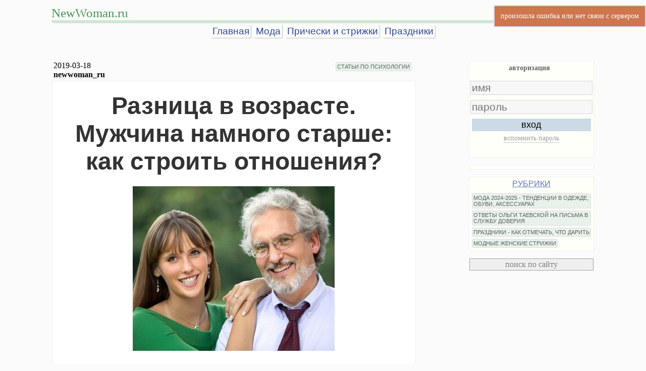

--- FILE ---
content_type: text/html
request_url: https://www.newwoman.ru/letter.php?id=7198
body_size: 8624
content:
<!doctype html>
<html>
<head>
   <meta http-equiv="Content-Type" content="text/html; charset=utf-8">
   <meta name="viewport" content="width=device-width, initial-scale=1, maximum-scale=1">
   <meta name="Author" content="newwoman.ru">
   <meta name="GENERATOR" content="SilverBowl 1.2">
   <meta name="Description" content="Роман девушки с мужчиной в возрасте">
   <meta name="KeyWords" content="мужчина намного старше девушка разница в возрасте отношения молодой девушки со взрослым мужчиной">
   <title>Разница в возрасте. Мужчина намного старше: как строить отношения?</title>
<link rel="canonical" href="https://www.newwoman.ru/letter.php?id=7198"/>
<link rel="stylesheet" type="text/css" href="/css/nwpost.css?v=1.8">
<link rel="stylesheet" type="text/css" href="/css/jquery.autocomplete.css">
<link rel="stylesheet" type="text/css" href="/css/jquery.dropdown.css">
<link rel="stylesheet" type="text/css" href="/css/cmt.css?14">
<link rel="stylesheet" type="text/css" href="/css/medium-editor.min.css">
<link rel="stylesheet" type="text/css" href="/css/themes/flat.min.css">
<link rel="stylesheet" type="text/css" href="/css/spritesheet.css">
<link rel="stylesheet" type="text/css" href="/css/magnific-popup/magnific-popup.css">
<link rel="stylesheet" type="text/css" href="/css/flags.min.css">
<link rel="stylesheet" type="text/css" href="/css/smiles.css">



<!-- no file HEADSCRIPT -->
</head>
<body class="basebgcolor">

<table class="maintable extindex"  style="margin-top:10px">
            <tr>
                <td style="position:relative; border-bottom: 6px solid #D0E6D5;    padding: 0;    border-radius: 6px;">
                <div class="mt-headline"><a href="//www.newwoman.ru">NewWoman.ru</a></div></tr><tr>
                <td class="mainmenu" style="text-align:center"><a href="/">Главная</a><a href="/index.php?frub=382">Мода</a><a href="/index.php?frub=278">Прически и стрижки</a><a href="/index.php?frub=137">Праздники</a></tr><tr></tr><td><!-- no file yandex-rtb-35 --></td></tr></table>
<!--<table class="maintable"><tr><td style="text-align: center;margin:0 auto;font-size:32pt;font-family:Arial;    line-height: 30pt;color: #5a5c65;">-->
    
<!--</table>-->
<!--<div style="height: 24px;"></div>-->
<table class="maintable">

<tr><td class="leftcontent">
    
    <div class="mainmenu" style="z-index:200;"></div>
    
    
    <!--<div class="listmode"><div class="rubheadline">-->
    <!--</div></div>-->
    
    
    
    <table style="width:100%" class="headinfo">
        <tr><td style="font-family:tahoma;">
        <!--<div class="ratebox" style="position:relative;width:100%;"></div>-->
        <div name="letter_date">2019-03-18</div>
        <div name="letter_author"><span style="font-weight:bold">newwoman_ru</span></div>
        <td>
        <div class="rub" style="text-align: right;"><a href="/index.php?frub=141">СТАТЬИ ПО ПСИХОЛОГИИ</a></div>
    </table>
    
   <!-- <div class="falserating" rate="" uliked="" lid=""></div> -->
    <div class="letter_text">
    <h4 style="text-align: center;"><span style="font-family: tahoma, arial, helvetica, sans-serif; font-size: 36pt; color: #333333;">Разница в возрасте. Мужчина намного старше: как строить отношения?</span></h4>
<p style="text-align: center;"><span style="font-family: tahoma, arial, helvetica, sans-serif; font-size: 36pt; color: #333333;"><img src="pic50/pic54/999_993_711.jpg" alt="Разница в возрасте. Мужчина намного старше: как строить отношения?" width="400" height="326" /></span></p>
<p><span style="font-family: tahoma, arial, helvetica, sans-serif; font-size: 14pt;">&nbsp; &nbsp; В последнее время все чаще появляются случаи, когда молодые девушки вступают в отношения с уже взрослыми мужчинами. На самом деле причина этого не всегда сводится к любви. Взрослый мужчина &ndash; человек опытный, уже прошедший через ряд испытаний, закаленный, вставший на ноги. Девушке кажется, что с ним она приобретает готового жениха, который подарит ей датское королевство. <br /><br />&nbsp;&nbsp;&nbsp; Мужчина в зрелом возрасте &ndash; это человек, чей подростковый возраст остался далеко позади. Вот только девушки не понимают, что нередко с такими людьми бывает гораздо сложнее чем со своими сверстниками. Как правило, взрослые люди &ndash; люди с закостенелыми, консервативными взглядами, и их уже не изменить. Любовь для многих мало что значит в том романтичном понимании, какое ждут молоденькие спутницы. Такой мужчина успел сделать выводы, вынести опыт, и если и будет строить отношения, то они будут самыми серьезными. <br /><br />&nbsp;&nbsp;&nbsp; Такие отношения хороши тем, что мужчина в годах стоит выше любого мальчика в плане нажитых благ. Но вместе с мирскими благами и жизненным опытом он мог нажить массу комплексов и проблем. И женщине, как некогда сказал Александр Гордон, придется оправдать в своем лице весь женский род. С такими мужчинами придется строить отношения очень мудро и осторожно, и молоденькие пассии, как правило, не понимают такого подхода. <br /><br />&nbsp;&nbsp;&nbsp; <strong>Чего ждать от взрослого мужчины?<br /></strong><br />&nbsp;&nbsp;&nbsp; Он, несомненно, будет великодушен и прощать любой изъян. Скорее всего, он будет нежен, очень внимателен и будет боготворить свою женщину, так как новая влюбленность откроет для него второе дыхание. Его чувства будут неиссякаемыми, если суметь их поддерживать. Молодая супруга станет для такого человека вторым шансом в жизни, которому он не сразу поверит. Такой человек, скорее всего, уже обжигался и поэтому будет осторожен в проявлении чувств, но можно не сомневаться, что они будут самым пристойными. <br /><br />&nbsp;&nbsp;&nbsp; Но надо понимать, что такие отношения &ndash; не идеал. В них кроется столько трудностей, что многие пары не выдерживают. Многое будет зависеть именно от девушки. Если у нее хватит сил выдержать и сохранить такие отношения, поддерживать их и прощать мужчине его страхи, то все получится. Взрослый мужчина &ndash; мудрый мужчина, но его мудрость становится для него тормозами. Женщине может хотеться уже, наконец, отправиться под венец, а взрослый благоверный будет все еще в раздумьях. Здесь правильным подходом будет ему помочь, и, набравшись терпения, аккуратно подтолкнуть на правильный путь. <br /><br />&nbsp;&nbsp;&nbsp; Надо понять, что женщина для взрослого человека &ndash; это прежде всего внутреннее наполнение. С ней должно быть интересно, у нее должна быть душа и тот характер, который подойдет мужчине. Взрослые представители сильного пола ценят ум. Многие девушки разочаровываются в таких отношениях, когда начинают чувствовать, что взрослый мужчина ведет себя как отец. А его любовь и правда будет напоминать отеческую. <br /><br />&nbsp;&nbsp;&nbsp; Уважение, преданность, доверие, искренняя забота &ndash; это то, что мужчина в годах будет давать свой женщине сполна. Но также это те моменты, которые он будет ждать от избранницы. Взрослые люди оказываются очень требовательными, не учитывая юного возраста. Конечно, все трудности и хлопоты они всегда возьмут на себя, но будут ждать от женщины порядка, самоконтроля и ответственности. <br /><br />&nbsp;&nbsp;&nbsp; Если ваш избранник намного старше вас, то его будет трудно вытащить куда-нибудь в люди, вечера в клубах сменятся домашними посиделками, веселье перестанет заключаться в шумных компаниях. Если молодая девушка готова отказаться от всех прелестей юности и посвятить свою жизнь созданию семейного счастья, то отношения со взрослым человеком противоположного пола будут для нее подходящими.</span></p>
<p>&nbsp;</p>
    </div>
    <!--<div class="rating lbottom" rate="" uliked="" lid=""></div>-->
 
    <!-- no file yandex-rtb-post-60 -->
    <!-- header comments -->
    <a name="comments"></a>
    
    
    
    <!-- comments -->
    <div class="cmt_pages" style="max-width:520px;text-align:left;"></div>
    <div id="wmcomments" class="wmcomments">
    
    </div>
    <div class="cmt_pages" style="max-width:520px;text-align:left;"></div>
    <a name="comments_bottom" style="display: block;position: relative;top: -750px;visibility: hidden;"></a>
 
    
    
    <div class="listmode"><span><a href="/index.php" class="sense_time">на главную</a></span> <span style="float:right"></span></div>
    
<div class="lnav">
        <table><tr>
        <td class="lnav-left"><a href="/letter.php?id=8426" class="txt-none tooltip" tooltip="предыдущий">&laquo;</a></td>
        <td class="lnav-middle"><a href="/letter.php?id=7198">Разница в возрасте. Мужчина намного старше: как строить отношения?</a>
        </td>
        <td class="lnav-right"><a href="/letter.php?id=7368" class="txt-none tooltip" tooltip="следующий">&raquo;</a></td>
        </table>
    </div>
    <div style="margin-top:32px">
        <!-- no file yandex-rtb-poster-1 -->
    </div>
        
    <table class="link-blocks"><tr><tr><td>
<p style="text-align: center;"><span style="font-size: 18pt;"><span style="font-family: tahoma, arial, helvetica, sans-serif;">Популярное на</span></span></p>
</td><td>
<p><span style="font-size: 18pt;"><span style="font-family: tahoma, arial, helvetica, sans-serif;">NewWoman.ru:</span></span></p>
</td></tr>
<tr><td>
<ul>
<li><span style="font-size: 14pt;"><span style="font-family: tahoma, arial, helvetica, sans-serif;"><a title="Платья 2025 года - модные тенденции на зиму, весну, лето, осень 2025, фото с описанием" href="letter.php?id=8730">Платья 2025 года - модные тенденции на зиму, весну, лето, осень 2025, фото с описанием</a></span></span></li>
</ul>
</td><td>
<ul>
<li><span style="font-size: 14pt;"><span style="font-family: tahoma, arial, helvetica, sans-serif;"><a title="Женские сумки 2025 года - модные тенденции и большие фото с описанием" href="letter.php?id=8728">Женские сумки 2025 года - модные тенденции и большие фото с описанием</a></span></span></li>
</ul>
</td></tr>
<tr><td>
<ul>
<li><span style="font-size: 18pt;"><span style="font-family: tahoma, arial, helvetica, sans-serif;"><a title="Женские головные уборы 2025 года - модные тенденции и фото с описанием." href="letter.php?id=8723"><span style="font-size: 14pt;">Женские головные уборы 2025 года - модные тенденции и фото с описанием</span></a></span></span></li>
</ul>
</td><td>
<ul>
<li><span style="font-size: 14pt;"><span style="font-family: tahoma, arial, helvetica, sans-serif;"><a title="Модные женские пальто 2025 - тенденции на зиму, весну, лето, осень 2025 года, фото новинок с описанием" href="letter.php?id=8724">Модные женские пальто 2025 - тенденции на зиму, весну, лето, осень 2025 года, фото новинок с описанием</a></span></span></li>
</ul>
</td></tr>
<tr><td>
<ul>
<li><span style="font-size: 14pt;"><span style="font-family: tahoma, arial, helvetica, sans-serif;"><a title="Модные головные уборы 2024 года для девушек и женщин - тенденции и фото" href="letter.php?id=8721">Модные головные уборы 2024 года для девушек и женщин - тенденции и фото</a></span></span></li>
</ul>
</td><td>
<ul>
<li><span style="font-size: 14pt;"><span style="font-family: tahoma, arial, helvetica, sans-serif;"><a title="Куртки 2024 года для девушек и женщин - тенденции на зиму, весну, лето, осень 2024 года" href="letter.php?id=8717">Куртки 2024 года для девушек и женщин - тенденции на зиму, весну, лето, осень 2024 года</a></span></span></li>
</ul>
</td></tr>
<tr><td>
<ul>
<li><span style="font-size: 14pt;"><span style="font-family: tahoma, arial, helvetica, sans-serif;"><a title="Летнее платье 2024 года - тренды, фото, обзор модных новинок" href="letter.php?id=8732">Летнее платье 2024 года - тренды, фото, обзор модных новинок</a></span></span></li>
</ul>
</td><td>
<ul>
<li><span style="font-size: 14pt;"><span style="font-family: tahoma, arial, helvetica, sans-serif;"><a title="Что в 2023-2024 году надеть на свадьбу дочери или сына: фото нарядных платьев для мамы жениха и невесты" href="letter.php?id=7860">Что в 2023-2024 году надеть на свадьбу дочери или сына: фото нарядных платьев для мамы жениха и невесты</a></span></span></li>
</ul>
</td></tr>
<tr><td>
<ul>
<li><span style="font-size: 14pt;"><span style="font-family: tahoma, arial, helvetica, sans-serif;"><a title="Модные блузки 2024 года - тенденции и фото новинок" href="letter.php?id=8713">Модные блузки 2024 года - тенденции и фото новинок</a></span></span></li>
</ul>
</td><td>
<ul>
<li><span style="font-size: 14pt;"><span style="font-family: tahoma, arial, helvetica, sans-serif;"><a title="Женские брюки 2024 года - модные тенденции и фото новинок" href="letter.php?id=8715">Женские брюки 2024 года - модные тенденции и фото новинок</a></span></span></li>
</ul>
</td></tr>
<tr><td>
<ul>
<li><span style="font-size: 14pt;"><span style="font-family: tahoma, arial, helvetica, sans-serif;"><a title="Платья 2024 года - тенденции на зиму, весну, лето, осень 2024, фото" href="letter.php?id=8709">Платья 2024 года - тенденции на зиму, весну, лето, осень 2024, фото</a></span></span></li>
</ul>
</td><td>
<ul>
<li><span style="font-size: 14pt;"><a title="Костюмы 2024 года для девушек и женщин - модные тенденции, фото и описания" href="letter.php?id=8718">Костюмы 2024 года для девушек и женщин - модные тенденции, фото и описания</a></span></li>
</ul>
</td></tr>
<tr><td>
<ul>
<li><span style="font-size: 14pt;"><a title="Модный женский плащ 2024 - обзор трендов на весну, лето и осень 2024 года, фото новинок" href="letter.php?id=8720">Модный женский плащ 2024 - обзор трендов на весну, лето и осень 2024 года, фото новинок</a></span></li>
</ul>
</td><td>
<ul>
<li><span style="font-size: 14pt;"><span style="font-family: tahoma, arial, helvetica, sans-serif;"><a title="Модные юбки 2024 года - тенденции на осень, зиму, весну, лето 2024 года, фото" href="letter.php?id=8712">Модные юбки 2024 года - тенденции на осень, зиму, весну, лето 2024 года, фото</a></span></span></li>
</ul>
</td></tr>
<tr><td>
<ul>
<li><span style="font-size: 14pt;"><span style="font-family: tahoma, arial, helvetica, sans-serif;"><a title="Женские сумки 2024 года - модные тенденции и фото с описанием" href="letter.php?id=8710">Женские сумки 2024 года - модные тенденции и фото с описанием</a></span></span></li>
</ul>
</td><td>
<ul>
<li><span style="font-size: 14pt;"><a title="Женские модные пальто 2024 года - тенденции и фото" href="letter.php?id=8716">Женские модные пальто 2024 года - тенденции и фото</a></span></li>
</ul>
</td></tr>
<tr><td>
<ul>
<li><span style="font-size: 14pt;"><span style="font-family: tahoma, arial, helvetica, sans-serif;"><a title="Модные женские туфли 2024 - тенденции и фото новинок 2024 года" href="letter.php?id=8719">Модные женские туфли 2024 - тенденции и фото новинок 2024 года</a></span></span></li>
</ul>
</td><td>
<ul>
<li><span style="font-size: 14pt;"><a title="Сапоги 2024 года для девушек и женщин - модные тенденции и фото" href="letter.php?id=8711">Сапоги 2024 года для девушек и женщин - модные тенденции и фото</a></span></li>
</ul>
</td></tr>
<tr><td>
<ul>
<li><span style="font-family: tahoma, arial, helvetica, sans-serif; font-size: 14pt;">Рубрика "<a href="index.php?frub=382">Женская мода 2024-2025 - тенденции в одежде, обуви, аксессуарах</a>"</span></li>
</ul>
</td><td>
<ul>
<li><span style="font-size: 14pt; font-family: tahoma, arial, helvetica, sans-serif;">Рубрика "<a href="index.php?frub=400">Истории женщин, вышедших замуж за иностранца</a>"</span></li>
</ul>
</td></tr>
<tr><td>
<ul>
<li><span style="font-size: 14pt; font-family: tahoma, arial, helvetica, sans-serif;">Рубрика "<a href="index.php?frub=122">Отношения с мужчинами</a>"</span></li>
</ul>
</td><td>
<ul>
<li><span style="font-size: 14pt; font-family: tahoma, arial, helvetica, sans-serif;">Рубрика "<a href="index.php?frub=191">Творчество, рассказы, стихи</a>"</span></li>
</ul>
</td></tr>
<tr><td>
<ul>
<li><span style="font-size: 14pt; font-family: tahoma, arial, helvetica, sans-serif;">Рубрика "<a href="index.php?frub=69">Истории любви</a>"</span></li>
</ul>
</td><td>
<ul>
<li><span style="font-size: 14pt; font-family: tahoma, arial, helvetica, sans-serif;">Рубрика "<a href="index.php?frub=91">Непознанное</a>"</span></li>
</ul>
</td></tr>
<tr><td>
<ul>
<li><span style="font-size: 14pt;"><span style="font-family: tahoma, arial, helvetica, sans-serif;">Рубрика "<a href="index.php?frub=80">Кулинарные рецепты</a>"</span></span></li>
</ul>
</td><td>
<ul>
<li><span style="font-size: 18.6667px;"><span style="font-family: tahoma, arial, helvetica, sans-serif;">Рубрика "<a href="index.php?frub=137">Праздники - как отмечать, что дарить</a>"</span></span></li>
</ul>
</td></tr>
<tr><td>
<ul>
<li><span style="font-size: 14pt;"><span style="font-family: tahoma, arial, helvetica, sans-serif;">Рубрика "</span><a href="index.php?frub=202"><span style="font-family: tahoma, arial, helvetica, sans-serif;">Фотогалерея</span></a><span style="font-family: tahoma, arial, helvetica, sans-serif;">"</span></span></li>
</ul>
</td><td>
<ul>
<li><span style="font-size: 14pt;"><span style="font-family: tahoma, arial, helvetica, sans-serif;">Рубрика "</span><a href="index.php?frub=141"><span style="font-family: tahoma, arial, helvetica, sans-serif;">Статьи по психологии</span></a><span style="font-family: tahoma, arial, helvetica, sans-serif;">"</span></span></li>
</ul>
</td></tr>
<tr><td>
<ul>
<li><span style="font-size: 14pt; font-family: tahoma, arial, helvetica, sans-serif;">Рубрика "<a href="index.php?frub=187">Женщина и возраст</a>"</span></li>
</ul>
</td><td>
<ul>
<li><span style="font-family: tahoma, arial, helvetica, sans-serif;"><span style="font-size: 18.6667px;">Рубрика "<a href="proza.html">Современная проза</a>"</span></span></li>
</ul>
</td></tr>
<tr><td>
<ul>
<li><span style="font-size: 14pt;"><span style="font-family: tahoma, arial, helvetica, sans-serif;">Рубрика "<a href="index.php?frub=143">Путешествия - личный опыт</a></span></span></li>
</ul>
</td><td>
<ul>
<li><span style="font-family: tahoma, arial, helvetica, sans-serif; font-size: 14pt;">Рубрика "<a href="index.php?frub=396">Ответы Ольги Таевской на письма в службу доверия</a>"</span></li>
</ul>
</td></tr>
<tr><td>
<ul>
<li><span style="font-size: 14pt; font-family: tahoma, arial, helvetica, sans-serif;">Рубрика "<a href="index.php?frub=244">Женский клуб Ольги Таевской</a></span></li>
</ul>
</td><td>
<ul>
<li><span style="font-size: 14pt;"><span style="font-family: tahoma, arial, helvetica, sans-serif;">Архивы женского клуба:</span></span></li>
</ul>
<p><span style="font-size: 14pt;"><span style="font-family: tahoma, arial, helvetica, sans-serif;"> <a href="index.php?frub=244">2008-2020</a> |&nbsp;<span style="color: #333333;"><a href="letters_archiv2007.html">2007</a></span> |&nbsp;<span style="color: #333333;"><a href="letters_archiv2006.html">2006</a></span> |&nbsp;<span style="color: #333333;"><a href="letters_archiv2005.html">2005</a></span> |&nbsp;<span style="color: #333333;"><a href="letters_archiv2004.html">2004</a></span> |&nbsp;<span style="color: #333333;"><a href="letters_archiv2003.html">2003</a></span> |&nbsp;<span style="color: #333333;"><a href="letters_archiv2002.html">2002</a></span> |&nbsp;<span style="color: #333333;"><a href="letters01_02.html" target="_blank" rel="noopener noreferrer">2001</a></span> |&nbsp;<span style="color: #333333;"><a href="letters01_02.html" target="_blank" rel="noopener noreferrer">2000</a></span> |&nbsp;<span style="color: #333333;"><a href="letters99.html" target="_blank" rel="noopener noreferrer">1999</a></span> |&nbsp;</span><span style="font-family: tahoma, arial, helvetica, sans-serif;"><span style="color: #333333;"><a href="letters98_99.html" target="_blank" rel="noopener noreferrer">1998</a></span></span></span></p>
</td></tr>
<tr><td>
<ul>
<li><span style="font-size: 14pt;"><a href="misc.html"><span style="font-family: tahoma, arial, helvetica, sans-serif;">Каталог первых женских сайтов </span></a></span></li>
</ul>
</td><td>
<ul>
<li><span style="font-size: 14pt;"><a href="olga.html"><span style="font-family: tahoma, arial, helvetica, sans-serif;">Об авторе и ведущей журнала - интервью, статьи, фото</span></a></span></li>
</ul>
</td></tr>
</table>
    
    </td>

    <td class="rightmenu"> 

    <div id="loginbox" class="div0018">
    <a name="login"></a>
<div class="wlogbox active logbox-menu">
    <dl><dt class="logbox-menu-auth active">авторизация</dt><dt class="logbox-menu-reg"></dt></dl>
</div>

<div class="wlogbox active logbox-login">
    <form name="login" onsubmit="return false;">
    <input type="text" placeholder="имя" name="name">
    <input type="password" placeholder="пароль" name="pass">
    <div id="recaptcha-log" class="cap_wrap"></div>

    <button name="login">вход</button>
    <dl><dt class="lb-reminder">вспомнить пароль</dt></dl>
    </form>
    <span class="lb-msg"></span>
</div>

<div class="wlogbox logbox-register">
<b>Регистрация временно отключена</b>
</div>

<div class="wlogbox logbox-reminder">
    <span>напомнить пароль</span>
    <form name="login" onsubmit="return false;">
    <input type="text" placeholder="имя" name="name">
    <input type="text" placeholder="e-mail" name="email">
    <div id="recaptcha-rem" class="cap_wrap"></div>
    <button name="reminder">послать письмо</button>
    </form>
    <span class="lb-msg"></span>
</div>
<div class="wlogbox logbox-social">
    <div class="sn_head"></div>
    <b>Регистрация временно отключена</b>
    <span class="lb-msg"></span>
</div>
<div class="wlogbox active logbox-social-nets">
    
</div>
<div class="wlogbox logbox-message">
</div>

    </div>
    <div class="div0018">
    
    </div>

    
    
    <!-- Talk -->
    <div id="wmTalkDiv" class="div0018" style="height:120px;display:none;"></div> 
    
    <div id="whoOnSiteBox" class="div0018" style="display:none;"></div>
         
    
    <div  id="rubrics" class="div0018" style="max-height:900px;overflow:auto;">
        <div class="rubtitle"><A href="/rub/">РУБРИКИ</a></div>
        <div class="rub">
        <a href="/index.php?frub=244" title="244" style="display:none">ЖЕНСКИЙ КЛУБ ОЛЬГИ ТАЕВСКОЙ ИРКУТСК</a> <a href="/index.php?frub=191" title="191" style="display:none">ТВОРЧЕСТВО, РАССКАЗЫ, СТИХИ</a> <a href="/index.php?frub=382" title="382">МОДА 2024-2025 - ТЕНДЕНЦИИ В ОДЕЖДЕ, ОБУВИ, АКСЕССУАРАХ</a> <a href="/index.php?frub=400" title="400" style="display:none">ИСТОРИИ ЖЕНЩИН, ВЫШЕДШИХ ЗАМУЖ ЗА ИНОСТРАНЦА</a> <a href="/index.php?frub=122" title="122" style="display:none">ОТНОШЕНИЯ С МУЖЧИНАМИ</a> <a href="/index.php?frub=143" title="143" style="display:none">ПУТЕШЕСТВИЯ - ЛИЧНЫЙ ОПЫТ</a> <a href="/index.php?frub=141" title="141" style="display:none">СТАТЬИ ПО ПСИХОЛОГИИ</a> <a href="/index.php?frub=202" title="202" style="display:none">ФОТОГАЛЕРЕЯ</a> <a href="/index.php?frub=30" title="30" style="display:none">СЕКРЕТЫ КРАСОТЫ</a> <a href="/index.php?frub=80" title="80" style="display:none">КУЛИНАРНЫЕ РЕЦЕПТЫ И ПРОДУКТЫ ПИТАНИЯ</a> <a href="/index.php?frub=396" title="396">ОТВЕТЫ ОЛЬГИ ТАЕВСКОЙ НА ПИСЬМА В СЛУЖБУ ДОВЕРИЯ</a> <a href="/index.php?frub=137" title="137">ПРАЗДНИКИ - КАК ОТМЕЧАТЬ, ЧТО ДАРИТЬ</a> <a href="/index.php?frub=69" title="69" style="display:none">ИСТОРИИ ЛЮБВИ</a> <a href="/index.php?frub=278" title="278">МОДНЫЕ ЖЕНСКИЕ СТРИЖКИ</a> <a href="/index.php?frub=187" title="187" style="display:none">ЖЕНЩИНА И ВОЗРАСТ</a> <a href="/index.php?frub=39" title="39" style="display:none">ДОМ</a> <a href="/index.php?frub=91" title="91" style="display:none">НЕПОЗНАННОЕ</a> 
        </div>
    </div>
    <!-- /Rubriks -->
    
   
    <div class="site_search">
      <form><input type="button" OnClick="SearchWWWindow=window.open('/search.html','newwoman_search','status=no,resizable=yes,scrollbars=yes,width=800,height=600,location=no,directories=no')" value="поиск по сайту">
      </form>
      
    </div>
    
    
    <div style="background-color: #FFFFFA;">
    
    </div>      
    
    
    <div style="text-align:center;">
      
    </div>
    <div style="background-color: #FFFFFA;">
    <!-- no file yandex-rtb-e-idx-rside-1 -->
    </div>
    
    </td>
  </tr>

</Table>


<div style="background-color: #FFFFFA;">
    
</div> 

<div style="text-align:center;font-family:Tahoma;margin:10px;">Copyright (c) 1998-2026 <a href="//www.newwoman.ru/">Женский журнал NewWoman.ru</a> Ольги Таевской (Иркутск)</div>



<div style="text-align:center;">
<!-- Rating@Mail.ru counter -->
<script type="text/javascript">
    var _tmr = window._tmr || (window._tmr = []);
    _tmr.push({id: "9480", type: "pageView", start: (new Date()).getTime()});
    (function (d, w, id) {
        if (d.getElementById(id)) return;
        var ts = d.createElement("script"); ts.type = "text/javascript"; ts.async = true; ts.id = id;
        ts.src = (d.location.protocol == "https:" ? "https:" : "http:") + "//top-fwz1.mail.ru/js/code.js";
        var f = function () {var s = d.getElementsByTagName("script")[0]; s.parentNode.insertBefore(ts, s);};
        if (w.opera == "[object Opera]") { d.addEventListener("DOMContentLoaded", f, false); } else { f(); }
    })(document, window, "topmailru-code");
</script><noscript><div>
        <img src="//top-fwz1.mail.ru/counter?id=9480;js=na" style="border:0;position:absolute;left:-9999px;" alt="" />
    </div></noscript>
<!-- //Rating@Mail.ru counter -->
<a href="http://top.mail.ru/jump?from=9480"><img src="//top-fwz1.mail.ru/counter?id=9480;t=451;l=1" style="border:0;" height="31" width="88" alt="Rating@Mail.ru" /></a>


</div>
<script src='https://www.google.com/recaptcha/api.js?onload=RendeCaptcha&hl=ru&render=explicit' async defer></script>



<script type="text/javascript" src="/js/jquery-11.js"></script>
<script type="text/javascript" src="/js/jquery.autocomplete.js"></script>
<script type="text/javascript" src="/js/jquery.cookie.js"></script>
<script type="text/javascript" src="/js/prefs.js"></script>

<script type="text/javascript" src="/js/jquery.dropdown.js"></script>
<script type="text/javascript" src="/js/medium-editor.min.js"></script>
<script type="text/javascript" src="/js/common.js?21"></script>
<script type="text/javascript" src="/js/md5.js"></script>
<script type="text/javascript" src="/js/nwacls.js?123"></script>
<script type="text/javascript" src="/js/rate.js"></script>
<script type="text/javascript" src="/js/smiles.js?21"></script>
<script src="/js/magnific-popup/jquery.magnific-popup.js"></script>


<script type="text/javascript">
var _msg = {
    'loading'     : '<img src="/images/loading.gif">',
    'loading-big' : '<img src="/images/loading9.gif">'
};
var Flashlog = new flashlog();
var Global={
  'USER'    :'{"id":0,"name":"","posts":0,"rights":[],"SocialNET":false}', /*id,name,rights,status,country,posts,flag*/
  'PREFERENCES':'[]',
  'LETTER'  :{'ID':'7198','DATE': '2019-03-18','AUTHOR':'newwoman_ru','STATE':'1','COMMENTS':'71','USERID':'9823','RATE':'0','ULIKED':'0','EXT':'' },
  '_init'   :function(){
            this.USER = JSON.parse(this.USER);
            this.PREFERENCES   = JSON.parse(this.PREFERENCES);
            this.LETTER.ID =parseInt(this.LETTER.ID);this.LETTER.USERID =parseInt(this.LETTER.USERID);this.LETTER.STATE =parseInt(this.LETTER.STATE);
            this.LETTER.RATE =parseInt(this.LETTER.RATE);this.LETTER.ULIKED =parseInt(this.LETTER.ULIKED);
            if(this.USER.rights.length)
                this.USER.rights = this.USER.rights.map(function(v){return v.toLowerCase()});
            this.USER.operator = (this.USER.status=='administrator');
            
            this.wholist = JSON.parse(this.wholist);
            
            this.AUTH  = new _AUTH(this.USER,this.LETTER);
            this.WHOIS = new _WHO(this.USER, this.wholist);
        },
  'ini'     : {'allowed_period_for_edit':'600'},
  
  'wholist' :'[]',
  'beurl'   :'/app/cmtbck.php',
  'authurl' :'/app/cmtbck.php',
  'editurl' : 'addpost2.php',
  'listurl' : 'index.php',
  'smilesdir':'/userimg/smiles/',
  'cmtallow':'1',
  'userurl' : 'user.php',
  'CMT'     :null,
  'IMGSHOW' :null,
  'AUTH'    :null,
  'WHOIS'   :null,
  'userdata':null,
  'smiles'  :null,
  'rating'  :null,
};

</script>
<script type="text/javascript" src="/js/postcmt.js?957"></script>
<script type="text/javascript" src="/js/post2.js?9296"></script>
<script type="text/javascript">
$(document).ready(function(){
   if(typeof ymetrika_def=='function'){
       setTimeout(ymetrika_def, 8000, document, window, "yandex_metrika_callbacks2");
       //ymetrika_def(document, window, "yandex_metrika_callbacks2");
   }
});
</script>
</body>
</html>

--- FILE ---
content_type: text/css
request_url: https://www.newwoman.ru/css/spritesheet.css
body_size: 363
content:
.sprite {
    background-image: url('/images/spritesheet.png');
    background-repeat: no-repeat;
    display: inline-block;
    margin:2px;
}

.sprite-fb {
    width: 22px;
    height: 22px;
    background-position: -5px -5px;
}

.sprite-gg {
    width: 22px;
    height: 22px;
    background-position: -37px -5px;
}

.sprite-instagram {
    width: 22px;
    height: 21px;
    background-position: -69px -5px;
}

.sprite-mail {
    width: 22px;
    height: 22px;
    background-position: -101px -5px;
}

.sprite-ok {
    width: 22px;
    height: 22px;
    background-position: -133px -5px;
}

.sprite-twitter {
    width: 22px;
    height: 22px;
    background-position: -165px -5px;
}

.sprite-vk {
    width: 22px;
    height: 22px;
    background-position: -197px -5px;
}

.sprite-whatsapp {
    width: 22px;
    height: 22px;
    background-position: -229px -5px;
}
.sprite-yandex {
    width: 22px;
    height: 22px;
    background-position: -260px -5px;
}
/*======*/
.ranks {
    background-image: url('/images/spr_ranks.png');
    background-repeat: no-repeat;
    display: inline-block;
    vertical-align: middle;
    margin:0 2px;
}

.sprite-bestlyre {
    width: 19px;
    height: 18px;
    background-position: -5px -5px;
}

.sprite-cup {
    width: 16px;
    height: 18px;
    background-position: -34px -5px;
}

.sprite-gold {
    width: 18px;
    height: 18px;
    background-position: -60px -5px;
}

.sprite-lyre {
    width: 13px;
    height: 18px;
    background-position: -88px -5px;
}

.sprite-spamer {
    width: 19px;
    height: 18px;
    background-position: -111px -5px;
}

.sprite-superstar {
    width: 19px;
    height: 18px;
    background-position: -140px -5px;
}


--- FILE ---
content_type: application/javascript
request_url: https://www.newwoman.ru/js/postcmt.js?957
body_size: 9352
content:
function _COMMENT(placeHolder) {
    var self                     = this;
    var _beurl                   = Global.beurl;
    var _subcmt_class            = 'sub_cmt';
    var _rate_threshold          = -5; // hide comment when rate below than that
    var _allowed_period_for_edit = (Global.ini.allowed_period_for_edit *1) || 180; //sec
    
    if ( typeof(placeHolder)==='undefined' || $(placeHolder).length==0) {
        self=false;
        return false;
    }
    
    this.CMT_paging_top     = $('<div/>',{'class':'CMT_paging','name':'top'});
    this.CMT_paging_btn     = $('<div/>',{'class':'CMT_paging','name':'btn'});
    this.CMT_container      = $('<div/>',{'class':'CMT_container'});
    this.ADVGAP_container   = $('<div/>',{'class':'CMT_foot_divider'});
    this.EDITBOX_container  = $('<div/>',{'class':'CMT_foot_editbox'});
    this.MEinstance         = null;
    $(placeHolder).empty();
    $(placeHolder).append(this.CMT_paging_top,this.CMT_container,this.ADVGAP_container,this.CMT_paging_btn,this.EDITBOX_container)
    
    /*---- options --------*/
    this.user_id     = Global.USER.id; /* 0 -not logged, else - logged */
    this.user_rate   = Global.USER.rating || 0; 
    this.user_rights = function(r){ 
        return Global.USER.rights.length<1 || Global.USER.rights.indexOf((r||'').toLowerCase())==-1?false:true; 
    };
    this._cmt_place_order   = 'append';
    /*--{END}-- options --------*/
    
    this.total_comments     = 0; /* total comments shown. increments by .load and .Build_new comment */
    this.current_page       = -1; // negative value:  from end
    this.comments_per_page  = 40;
    
    this.raw_data = null;        /* loaded comments assoc array */
    this.raw_data_length    = 0;    /* its length */
    this.max_pics_allowed   = 4;   /* how many pics can be uploaded with one comment */
    this.menu_livetime      = false;
    this.edit_allowed       = true; /* edit/reply/new comment allowed */
    
    
    var paging ={
        'draw':function(){
            var total_pages = parseInt((self.total_comments + self.comments_per_page-1) / self.comments_per_page) || 1;
            self.CMT_paging = $('div.CMT_paging');
            self.CMT_paging.empty();
            self.CMT_paging.html('<ul>');
            var plimit = 10;
            var symbol = '...';
            var curpage = self.current_page;
            var pd  =[1,2,3,4,5,6,7,8,9,10,11];
            
            if(total_pages > plimit){
                if(curpage<7){
                    pd[7]=symbol;
                    for(var i=8;i<=10;i++){
                        pd[i]=total_pages-10+i;
                    }
                }else if(curpage>total_pages-4){
                    pd[3]=symbol;
                    for(var i=4;i<=10;i++){
                        pd[i]=total_pages-10+i;
                    }
                }
                if(curpage>=7 && curpage<total_pages-3){
                    pd[3]=symbol;
                    pd[7]=symbol;
                    for(var i=8;i<=10;i++){
                        pd[i]=total_pages-10+i;
                    }
                    for(var i=4;i<=6;i++){
                        pd[i]=curpage-5+i;
                    }
                }
            }
            
            for(var i =0;i < pd.length && i<total_pages;i++){
                var p=$('<li/>',{html:pd[i]+''});
                
                if(pd[i]==curpage)
                    p.addClass('current');
                IsNumeric(pd[i])
                && p.on('click',this.go);
                $('ul',self.CMT_paging).append(p);
            }
            
            self.CMT_paging.append('</ul>');
        },
        'go':function(){
                var obj = $(this);
                var name = obj.closest('div');
                var page= parseInt(obj.text());
                self.current_page=IsNumeric(page)?page:1;
                self.load(name.attr('name')||'');
            }
    }
    this.redraw_comments = function(p_name){
        p_name = p_name || '';
        self.CMT_container.empty();
        var ext_ch = (Global.LETTER.EXT && (Global.LETTER.EXT=='CH'))?' <span style="font-size:80%;">(комментарии открыты только для зарегистрированных)</span>':'';
        self.CMT_container.prepend('<div class="cmt_quantity">'+'комментариев: <span>'+self.total_comments+'</span>'+ext_ch+'</div>');
        
        self.output_comments();
        
        $(placeHolder).show();
        Global.IMGSHOW.rescan();
        paging.draw();
        
        if(p_name=='btn'){
            $([document.documentElement, document.body]).animate({
                scrollTop: $("div.CMT_paging:first").offset().top-60 /* - window.innerHeight + 40*/
            }, 1200);
        }
        self.EVENT_header_control(); // all
        self.EVENT_cmt_control(); //all
        self.EVENT_footer_control(); // all
    }
    
    this.fog=function(obj){
        var f = $('<div/>',{'style':'opacity:0.5;background-color:#e8e8e8;position:absolute;width:100%;height:100%;'});
        $(obj).css('position','relative');
        $(obj).prepend(f);
    }
    this.load = function(p_name){ 
        p_name = p_name || '';
        //if(self.current_page <1) self.current_page =1;
        from = (self.current_page-1) * self.comments_per_page;
        
        self._remove_raw_data();
        self.fog(self.CMT_container);
        
        $.ajax({
            url:_beurl,
            data:{'action':'getcmt','lid':Global.LETTER.ID,'from':from,'amount':self.comments_per_page},
            method:'POST',
            'success':function(data){
                
                if (data['success']) {
                    self.raw_data = data['result'];
                    self.raw_data_length = count(self.raw_data);
                    self.total_comments  = parseInt(data['total_comments']);
                    self.current_page    = (self.current_page<1)? parseInt(data['total_pages']) : self.current_page;
                    self.current_page    = (self.current_page > parseInt(data['total_pages']) )?  parseInt(data['total_pages']):self.current_page;
                     
                    self.redraw_comments(p_name);
                    
                } else {
                    self.CMT_container.html('<h2>ошибка при загрузке комментариев / error loading content</h2>');
                }
            },
            // self._remove_raw_data(); // ?????
        dataType:'json'});
    };
    this.BUILD_basement_editbox=function(){
        var _eb,rv,_ff;
            rv = self._is_editor_denied();
            if (rv!==false) {
                _eb = $('<div/>',{'class':'editreply'});
                _eb.html(rv);
                
            } else {
                /* editor allowed */
                _eb = $('<div/>',{'class':'reply_set forreply'});
                /* _ff in role as for txt_msg holder */
                _ff = $('<div/>',{'class':'cmt_foot'}).append($('<div/>',{'class':'txt_msg'}));
                self.EDITBOX_build(_eb);
                _eb = $('<div/>',{'class':'cmt_block CMT_common_reply','id':'cmt_0','level':0}).append([_eb,_ff]);
            }
            var _bbe_user = '<div class="fe-hmc"><span class="fe-legend"></span><img src="/images/menu-sm.png"></div><div class="ebeu">'+Global.USER.name+'</div>';
            var _fe_hmc_menu_e = '<span>время жизни комментария</span>';
                _fe_hmc_menu_e+= '<label><input type="radio" name="clivetime" value="0" checked="checked"/>всегда</label>';
                _fe_hmc_menu_e+= '<label><input type="radio" name="clivetime" value="1"/>1 час</label>';
                _fe_hmc_menu_e+= '<label><input type="radio" name="clivetime" value="10"/>10 часов</label>';
                _fe_hmc_menu_e+= '<label><input type="radio" name="clivetime" value="24"/>1 сутки</label>';
                _fe_hmc_menu_e+= '<label><input type="radio" name="clivetime" value="120"/>5 дней</label>';
            self.EDITBOX_container.html(_eb);
            self.EDITBOX_container.prepend(_bbe_user);
            
            self.menu_livetime && self.EDITBOX_container.find('div.fe-hmc').on('click',function(){
                if(!$(this).find('div.fe-hmc-menu-cont').length){
                    $(this).prepend('<div class="fe-hmc-menu-cont">'+_fe_hmc_menu_e+'</div>').on('mouseleave',function(){
                        $(this).find('div.fe-hmc-menu-cont').fadeOut(750);
                    });
                    $(this).find('label').on('click',function(){
                        var v = $(this).text();
                        
                        $(this).closest('div.fe-hmc').find('span.fe-legend').html(v||'');
                    });
                }else
                    $(this).find('div.fe-hmc-menu-cont').show();
            });
            
    };
    
    this._is_editor_denied = function(){
        var result=false;
        if (!self.edit_allowed ){
            result = 'здесь комметарии отключены';
        }
        if(parseInt(Global.LETTER.STATE)!=1){
            result = 'для этого письма комметарии еще не включены';
        }
        if ( !self.user_rights('AddComment') ) 
            result = 'явный запрет или низкий рейтинг не позволяет оставлять комментарии';
        if (self.user_id < 1 )
            //result = 'здесь комметарии отключены';
            result = 'Для написания комментария необходима <a href="#login">регистрация</a>';
        return result;
    };
    this._remove_raw_data = function(){
        delete self.raw_data;
        self.raw_data = null;
        self.raw_data_length = 0 ;
    };
    this.output_comments = function(){
        for(var idx in self.raw_data) {
            self.put_comment(idx);
        }
    };

    this.MediumEditor=function(obj){
        /*'.editreply:first'*/
        var e = new MediumEditor(obj,{
            /*toolbar:{ buttons:['bold', 'italic', 'underline', 'anchor', 'quote'],
                //static:true,},*/
            toolbar: {
                buttons: ['bold', 'italic', 'quote',
                {name:
                'justifyLeft',
                contentDefault: '<b>L</b>',
                },
                {name:
                'justifyCenter',
                contentDefault: '<b>C</b>',
                },
                
                {name:'strikethrough',
                contentDefault: '<s>S</s>',
                }
                ],
                diffLeft: 0,
                diffTop: 0,
                sticky: false,
            },
            anchorPreview: false,
            placeholder:{
                text: "Введите текст комментария",
            },
            paste: {
                forcePlainText: false,
                cleanPastedHTML: false,
            },
            
            autoLink: true,
            imageDragging: true,
            targetBlank:true,
            
        });
        return e;
    };
    this.EVENT_header_control=function(obj){
        obj = obj || self.CMT_container;
        
        if(Global.rating && typeof Global.rating.cmt_rate=='function'){
            obj.find('div.cmt_headline div').filter('.vote_up, .vote_dn').on('click',Global.rating.cmt_rate);
        }
    }
    this.EVENT_cmt_control=function(obj){
        ;
    }
    this.EVENT_footer_control = function(obj){
        obj = obj || self.CMT_container;
        /* every sibling and below */
        obj.find('div.cmt_foot span[class^="ctrl_"]').on('click',function(){
            var name  = $(this).attr('class'),
                cont  = $(this).closest('div.cmt_block'), /* parent cmt div */
                cmt   = self.cmt(cont);
                
                /*footer  = cont.children('div.cmt_foot'),
                ctext   = cont.children('div.cmt_text'), */
                reply_set = $('<div/>',{'class':'reply_set'}); 
                
            /*footer.children('span').show();
            $(this).hide();  */
            switch(name){
                case 'ctrl_cancel': /* Cancel pressed -> hide textarea*/
                    cmt.reply_set.hide();
                    cmt.text.show();
                    
                    cmt.footer.children('span').show();
                    $(this).hide();
                    break;
                case 'ctrl_rewrite': /* edit comment */
                    if (!cmt.reply_set.hasClass('forrewrite')) {
                         reply_set.addClass('forrewrite');
                         cmt.text.after(reply_set);
                        
                         self.EDITBOX_build(cmt.obj.children('div.reply_set.forrewrite'), cmt.text)
                    } else {
                        cmt.obj.children('div.reply_set.forrewrite').children('div.editreply').html(cmt.text.html());
                        cmt.obj.children('div.reply_set.forrewrite').show();
                    }
                    cmt.text.hide();
                    
                    cmt.footer.children('span').hide();
                    cmt.footer.children('span.ctrl_cancel').show();
                    break;
                
                case 'ctrl_quote': /* reply with quote to comment */
                    // self.EDITBOX_container
                    var uname   = self.raw_data[cmt.cid]['uname']||'anonymous';
                    var cid     = cmt.cid || '';
                    var text    = cmt.text.is(':hidden')?$('<span/>'): cmt.text.clone();
                        $(text).find('a').attr('rel','nofollow');
                        $(text).find('div.cmt_refer').removeClass('cmt_refer');
                        $(text).find('div.cmt_ctrl_openclose').remove();
                        $(text).find('img').replaceWith(function(){
                            return $("<span/>", {text: ' (фото) '});
                        });
                    self.EDITBOX_container.find('div.editreply').html('<blockquote class="block-reply"><span class="uname" style="display:inline-block">'+uname+':</span><span class="origin_cmt" style="display:inline-block;float:right;">'+cid+'</span><br/>' + text.html()+'</blockquote><p>&nbsp;</p>').focus();
                    
                    break;
                
                case 'ctrl_reply': /* reply to comment */
                    // self.EDITBOX_container
                    var uname   = self.raw_data[cmt.cid]['uname']||'anonymous';
                    var cid     = cmt.cid || '';
                    
                    self.EDITBOX_container.find('div.editreply').html('<blockquote class="block-reply"><span class="uname" style="display:inline-block">'+uname+'</span><span class="origin_cmt" style="display:inline-block;float:right;">'+cid+'</span></blockquote><p>&nbsp;</p><p>&nbsp;</p>').focus();
                    
                    break;
                
                case 'ctrl_remove':
                    self.remove_comment(cont);
                    break;
                case 'ctrl_close':
                    self.openclose_comment(cont,'close');
                    break;
                case 'ctrl_open':
                    self.openclose_comment(cont,'open');
                    break;
                default:break;
            }
            
        });
    };
    this.remove_comment = function(obj){
        var cmt  = self.cmt(obj);
        
        if (cmt.cid) {
            var rate = parseInt(self.raw_data[cmt.cid]['like']);
            /*check children at first*/
            if (cmt.sub_id>0 || rate!=0) {
                cmt.msg.html('Комментарий не может быть удален').fadeIn(300).fadeOut(3000);
                return;
            }
            
            $.post(_beurl,{'action':'remove','cid':cmt.cid},function(data){
                if (data.success) {
                    cmt.block.slideUp('slow',function(){this.remove()});
                } else {
                    cmt.msg.html('ошибка: '+data.error).fadeIn(300).fadeOut(3000);;
                }
            },'json');
        }
    };
    this.openclose_comment = function(obj,action){
        var cmt  = self.cmt(obj);
        
        if (cmt.cid) {
            var state = parseInt(self.raw_data[cmt.cid]['status']);
            if(action=='close' && state<1)
                return;
            if(action=='open' && state>0)
                return;
            /*check children at first*/
            
            $.post(_beurl,{'action':action,'cid':cmt.cid},function(data){
                if (data.success) {
                    var row =  self.raw_data[cmt.cid];
                    var state = parseInt(data.result);
                    row['status'] = state;
                    if(state>0)
                        cmt.text.slideDown(300);
                    else
                        cmt.text.slideUp(300);
                    cmt.open_ctrl.replaceWith( self._build_close_ctrl(row) );
                    
                } else {
                    cmt.msg.html(data.error).fadeIn(300).fadeOut(4000);
                }
            },'json');
        }
    };
    
    this.POST_comment = function(e){
        e.stopPropagation();
        
        var target = e.target || e.srcElement || e.originalTarget;
        var _Xhr;
        
        var cmt = self.cmt($(target).closest('div.cmt_block'));
        
        var action    = false;
        var upics_src = [];
        
        
        if (cmt.reply_set.hasClass('forrewrite')) {
            action = 'rewrite';
        } else if (cmt.reply_set.hasClass('forreply')) {
            action = 'reply';
        }
        
        if (!action){
            cmt.msg.html('Can not switch to edit mode');
            return;
        }
        
        cmt.reply_set.find('div.uploadedpics').find('img').each(function(){
            upics_src.push($(this).attr('src'));
        });
        if (cmt.reply_set.find('div.editreply').text()=='' && upics_src.length<1 && !cmt.reply_set.find('div.editreply').find('img').length){
            cmt.msg.html('Комментарий не может быть пустым').show().fadeOut(5000);
            return;
        }
        
        var pb  = cmt.reply_set.find('div.reply_set_footer div.upload_progress');
        var gp  = cmt.reply_set.find('div.reply_set_footer button[name="getPicture"]');
        var sc  = cmt.reply_set.find('div.reply_set_footer button[name="sendComment"]');
        var ab  = cmt.reply_set.find('div.reply_set_footer button[name="abortSend"]');
        var lv  = self.EDITBOX_container.find('div.fe-hmc input[name=clivetime]:checked').val()||0;
        
        
            
        var loading = put_loading(cmt.reply_set,'<span>loading... click to abort</span>');
        
        gp.length && gp.hide();
        sc.length && sc.attr('disabled',1);
        loading.length && loading.on('click',function(){
            _Xhr.abort();
            cmt.msg.html('Запрос к серверу был прерван');
        });
        
        _Xhr = $.ajax({
          xhr: function() {
                var xhr = new window.XMLHttpRequest();
                //Upload progress
                xhr.upload.addEventListener("progress", function(evt){
                  if (evt.lengthComputable) {
                    var percentComplete = evt.loaded / evt.total;
                    //Do something with upload progress
                    //console.log(percentComplete);
                    pb.length &&
                    pb.css('width',parseInt(percentComplete*100)*2+'px').html(parseInt(percentComplete*100)+'%');
                  }
                }, false);
                //Download progress
                xhr.addEventListener("progress", function(evt){
                  if (evt.lengthComputable) {
                    var percentComplete = evt.loaded / evt.total;
                    //Do something with download progress
                    //console.log(percentComplete);
                    ;
                  }
                }, false);
                return xhr;
          },
          type: 'POST',
          url: _beurl,
          data: {'cid':cmt.cid,'topic':Global.LETTER.ID ,'text':cmt.reply_set.find('div.editreply').html(),'action':action,'upics':upics_src,'livetime':lv},
          dataType:'json',
          success: function(data){
              
              if(data['success']) {
                  
                  cmt.reply_set.find('div.editreply').html('');
                  if (data['action']=='reply') {
                      /* make  new comment */
                      self.BUILD_new_comment(data['result']);
                  } else { /* rewrite */
                      cmt.text.html(data['result']['text']);
                  }
                  /* erase EDIT box after success, except "add new comment" case */
                  if (cmt.cid>0) {
                      cmt.obj.children('div.reply_set').remove();
                  }
                  if(lv){
                     self.EDITBOX_container.find('div.fe-hmc input[name=clivetime]').prop('checked', false);
                  }
                     self.EDITBOX_container.find('div.fe-hmc span.fe-legend').html('');
              } else if(data['error']) {
                  /* posting is not possible*/
                  cmt.msg.html(data['error']).show().fadeOut(8000);
              }
          },
          error: function(e){
              cmt.msg.html('Error sending request to server');
          },
          complete: function(){
              remove_loading(cmt.reply_set);
              ab.length && ab.hide().off();
              sc.length && sc.removeAttr('disabled');
              pb.length && pb.hide();
              cmt.reply_set.find('div.uploadedpics').empty();
              gp.length && self.user_rights('insertpic') && gp.show(); /* restore getPicture button */
              if (cmt.cid>0){ /* cmt==0 - "new comment" */
                  cmt.reply_set.hide();
                  cmt.text.show();
                  cmt.footer.children('span').toggle();
              }
          }
        });
        
        
    };
    this.BUILD_new_comment=function(data){
        
        if(self.raw_data === null)
            self.raw_data = {};
        
        self.raw_data[data['id']]=data;
        self.total_comments++;
        
        self.put_comment(data['id']);
        
        
        var cmt  = self.cmt(data['id']);
        
        self.EVENT_header_control(cmt.obj); // this one only
        self.EVENT_cmt_control(cmt.obj); // this one only
        Global.IMGSHOW.rescan(cmt.obj);
        self.EVENT_footer_control(cmt.obj); // this one only
    };
    this.EDITBOX_build = function(cont, text_cont){
        text_cont = text_cont || $('<span/>');
        if (cont.find('div').length){ /* do nothing when some content inside */
            console.log('-?')
            return;
        }
        var reply_btn_send = $('<button>').attr('name','sendComment').html('Отправить'),
            reply_btn_pic  = $('<button>',{'style':'border:0;background-color:initial;'}).attr('name','getPicture' ).html('добавить картинку'),
            reply_btn_smile= $('<button>',{'style':'border:0;background-color:initial;'}).attr('name','getSmiles' ).html('смайлик'),
            abort_btn      = $('<button/>',{'name':'abortSend','html':'прервать','style':'display:none;'}),
            upload_progress= $('<div/>',{'class':'upload_progress'}),
            
            reply_footer   = $('<div>').addClass('reply_set_footer').append([reply_btn_send,reply_btn_pic,reply_btn_smile,abort_btn,upload_progress]),
            
            edit_reply    = $('<div/>',{'class':'editreply'}), /* container for Medium Editor*/
            uploaded_pics = $('<div/>',{'class':'uploadedpics'}),
            /*msg_reply     = $('<div/>',{'class':'msg_reply'}),*/
            reply_header  = '',
            file_button   = $('<input>',{'type':'file','name':'cmt_files_input_knob','style':"left:-9999px;position:absolute;",'accept':".png,.jpeg,.jpg,.gif, image/jpeg, image/png, image/gif"});
            ;
            /*'<div class="reply_set">'+reply_header+'<div class="editreply"></div><div class="uploadedpics"></div>'+reply_footer+'</div>';*/
        
        /*bind picture loading and submit*/
        reply_btn_send.on('click',self.POST_comment);
        
        if(!self.user_rights('insertpic')){
            reply_btn_pic.hide();
            reply_btn_smile.hide();
        }
        
        
        
        
        var pasteSmile = function(s){
            edit_reply.focus();
            s.addClass('smileinline');
            self.MEinstance.pasteHTML(s[0].outerHTML,{ cleanAttrs: []});
            Global.smiles.position();
        }
        reply_btn_smile.off();
        reply_btn_smile.on('click',function(){
            Global.smiles.onSelectSmile(pasteSmile);
            Global.smiles.position(reply_btn_smile);
        });
        
        if (!window.FileReader) {
            reply_btn_pic.on('click',function(){
                alert( 'Загрузка картинок не поддерживается этим браузером');
            });
        } else {
            
            reply_btn_pic.on('click',function(e){
                file_button.click();
            })
            file_button.on('change',{'obj':cont},self.acceptUserFiles);
            
        }
        edit_reply.html(text_cont.html());
        self.MEinstance = self.MediumEditor(edit_reply);
        /*editor.pasteHTML*/
        
        cont.append([file_button,edit_reply,uploaded_pics,reply_footer]);
        
    
    };
    this.acceptUserFiles = function (e){
        e.stopPropagation();
        
        
        
        //var pich = self.CMT_container.find('div.cmt_foot div.reply_set div.uploadedpics');
        var pich = $(e.data.obj).find('div.uploadedpics');
        var cmt = self.cmt($(pich).closest('div.cmt_block'));
        
        var pics_in_place = pich.find('div.twrap').length || 0;
        
        for(var i=0;i< this.files.length;i++){
            var file = this.files[i]
            //console.log(file.lastModifiedDate)
            /*pich.append ('<br>'+
                file.name +', ' +file.size+', '+file.type +
                ', :'+file.lastModifiedDate.toLocaleDateString())
                */
            var reader = new FileReader();
            reader.onload = function(event) {
                // The file's text will be printed here
                //console.log(event.target.result)
                if (pics_in_place >= self.max_pics_allowed)
                    cmt.msg.html('картинок может быть не более: '+pics_in_place).fadeIn(200).fadeOut(5000);
                else
                    pich.append('<div class="twrap"><a class="boxclose" onclick="$(this).parent().remove();"></a><img class="thumb" src="' + event.target.result+'"></div>');
                
            };

            reader.readAsDataURL(file);
        }
        $(this).val(''); // this trick prevent 'unchanged value' in file input when same file selected
    };
    this.put_comment = function(i){
        
        /*console.log(self.comments_processed)*/
        if(i in self.raw_data) {
            self.CMT_container.append(self.prepare_comment_block(i));
            return 1;
            
        } /* unexistent comment: draw as new thread or do nothing*/
    
        return 0;
    };
    this.comment_exist = function(id)
    {
        return $('#cmt_'+id).length;
    };
   
  
    this.cmt = function(obj){
        obj = typeof obj==='object'?$(obj):$('#cmt_'+obj);
        return {
            'obj':obj,
            'block': obj,
            'cid':obj.attr('id').split('_')[1],
            'level':obj.attr('level'),
            'parent_id':0,
            'headline':obj.children('div.cmt_headline'),
            'reply_set':obj.children('div.reply_set'),
            'open_ctrl':obj.children('div.cmt_ctrl_openclose'),
            'text':obj.children('div.cmt_text'),
            'footer': obj.children('div.cmt_foot'),
            'msg': obj.children('div.cmt_foot').children('div.txt_msg'),
            
        };
    };
    this.prepare_comment_block = function (idx)
    {
        /*
        <div class="cmt_block + cmt_new_line one-edge-shadow" id="cmt_NNNN" level="KK">
            <div class="cmt_headline"> ....head text...
            <div class="cmt_text">.... comment text .....
            
            <div class="reply_set forrewrite">
                    ?reply_header
                    <input type="file">
                    <div class="editreply">
                    <div class="uploadedpics">
                        <div class="twrap">
                            <a class="boxclose">
                            <img>
                    <div class="reply_set_footer">
                        <button name="sendComment">Отправить
                        <button name="getPicture">прикрепить картинку
                
            <div class="cmt_foot">
                <div class="txt_msg">
                <span class="ctrl_reply">ответить</span>
                <span class="ctrl_cancel">отменить</span>
                <span class="ctrl_rewrite">изменить</span>
                <span class="ctrl_remove">удалить</span>
        */
        var row     = (idx in self.raw_data) ? self.raw_data[idx] : {};
        
        var cid     = row['id'] || 0,
            user    = row['id_user'] || 0,
            parent_comment=row['id_parent'] || 0,
            text    = row['text'] || '',
            adate   = row['timestamp'] || 0,
            age     = row['ago'],
            status  = parseInt(row['status']),
            uname   = row['uname'],
            _block , _headline,_cmt_close_ctrl, _cmt_avatar='', _text,_footer, _open_e,_ce,_close_e, _sub_cmt,_controls=[];
            
        
        var desc    = 0;
            
        
        
        _block    = $('<div/>',{'class':'cmt_block','id':'cmt_'+cid,'attr':{'level':desc}});
        
        _headline = self._build_headline(row);
        
        if(Global.PREFERENCES && Global.PREFERENCES.showAwatarsIncmt)
            _cmt_avatar = self._build_avatar(row);
            
        _text     = $('<div/>',{'class':'cmt_text','html':self._build_cmt_body(row)});
        _cmt_close_ctrl = self._build_close_ctrl(row);
        if(_cmt_close_ctrl.attr('closed')==1){
            _text.hide();
            /*_cmt_close_ctrl.on('click',function(){
                if(_text.is(':hidden'))
                    _text.slideDown(300);
                else
                    _text.slideUp(300);
            });*/
        }
        
        _footer   = self._build_footer(row);
        
       
        _block.append([ _headline ,_cmt_avatar, _cmt_close_ctrl, _text , _footer]);
        _headline.find('span.cuname').on('click',self.user_view);
        return _block;   
    };
    this.user_view=function(e){
        var target = e.target || e.srcElement || e.originalTarget;
        if($(target).hasClass('cuname')){
            if(typeof Global.userdata.view==='function')
                Global.userdata.view($(target));
        }
    }
    this._build_avatar=function(row){
        var s=$('<div/>',{'class':'cmt_avatar'});
        if(row['avatar']){
            s.append('<img src="/userimg/avatar/'+row['avatar']+'">');
        }
        return s;
    }
    this._build_close_ctrl = function(row){
        var status  = parseInt(row['status']),
            rate    = parseInt(row['like']||0) - parseInt(row['dislike']||0),
            e       = $('<div/>',{'class':'cmt_ctrl_openclose','closed':0}),
            a       = Global.USER.can_view_comments?'. показать&raquo;':'';
            switch(status){
                case 0:
                    e.html('ожидает модерации'+a);
                    e.attr('closed',1);
                break;
                case -1: case -2:
                    e.html('закрыто модератором'+a);
                    e.attr('closed',1);
                break;
                default:
                if(rate < _rate_threshold){
                    e.html('закрыто по результатам голосования. показать&raquo;');
                    e.attr('closed',1);
                }
                break;
            }
            e.on('click',function(){
                var _text = $(this).parent('div.cmt_block').find('div.cmt_text');
                if(_text.is(':hidden'))
                    _text.slideDown(300);
                else
                    _text.slideUp(300);
            });
            
            return e;
    }
    this._build_cmt_body = function(row){
        var text = row['text'],
        text = text.replace('class="cmt_ctrl_openclose"','');
        text = text.replace('class="cmt_closed_text"','');
        text = text.replace(/ src=([\'\"])http:\/\//,' src=$1//');
        return text;
    }
    this._build_headline = function(row){
        var h    = null,
            rate    = (parseInt(row['like']) || 0) - (parseInt(row['dislike']) || 0),
            cid   = null,
            age   = null,
            cdate = row['timestamp'].slice(0,10),
            alive = row['alive_seconds'] || '',
            owner = null,
            tms   = null,
            avs   = null,
            uname = row['uname'],
            uliked= parseInt(row['uliked']),
            uid   = parseInt(row['id_user']),
            rate_t_style = (rate <= _rate_threshold)?'color:red;':'';
        var vote_up = $('<div/>',{'class':'vote_up','title':'поставить плюс'}),
            vote_dn = $('<div/>',{'class':'vote_dn','title':'поставить минус'}),
            vote_rate=$('<div/>',{'class':'vote_rate','text':rate,'style':rate_t_style});
        
        if(Global.USER.id>0 && uid!=Global.USER.id ){
            if(uliked>0)
                vote_up.addClass('plus');
            if(uliked<0)
                vote_dn.addClass('minus');
        }
        if(uid==Global.USER.id){
            vote_up.removeClass('vote_up');
            vote_dn.removeClass('vote_dn');
        }
        owner = $('<span/>',{'class':'cuname','text':uname});
        if(uname!='' && uname==Global.LETTER.AUTHOR)
            owner.addClass('cuowner');
        age = $('<span/>',{'class':'age','text':', '+row['ago']+' назад '});
        tms = $('<span/>',{'class':'age','text':', '+cdate+''});
        cid = $('<span/>',{'class':'cid','text':'['+row['id']+']'});
        alive = alive==''?$('<span/>') : $('<span/>',{'class':'age','text':', '+alive+''});
        if(row['awards'] && Global.USER.id>0){
            if(row['awards'].length){
                avs='';
                $.each(row['awards'], function(){
                    avs+='<i class="ranks sprite-'+this.toLowerCase()+'"></i>';
                })
                
            }
        }
        h = $('<div/>',{'class':'cmt_headline'});
        
        h.append([/*vote_up,vote_rate,vote_dn,*/owner,avs/*age,tms,alive*/,cid]);
        return h;
    }
    this._build_footer = function(row){
        
        if(Global.USER.id<1)
            return;
        
        var _ctrl_msg   = [ $('<div/>',{'class':'txt_msg'}),
                        ];
        var _reply      =  $('<span/>',{'class':'ctrl_reply','html':'ответить'});
        var _quote      =  $('<span/>',{'class':'ctrl_quote','html':'цитировать'});
        var _controls   = [ $('<span/>',{'class':'ctrl_cancel','html':'отменить','style':'display:none;'}),
                          
                          $('<span/>',{'class':'ctrl_rewrite','html':'изменить'}),
                          $('<span/>',{'class':'ctrl_remove','html':'удалить'}),
                        ];
        var _moderate   = [ $('<span/>',{'class':'ctrl_close','html':'закрыть'}),
                          $('<span/>',{'class':'ctrl_open','html':'открыть'}),
                        ];
        var footer      = $('<div/>',{'class':'cmt_foot'}).append(_ctrl_msg);
        
        row['id_user'] = parseInt(row['id_user']);
        
        var alive = row['alive_seconds'] || '';
        
        if(Global.USER.id!=row['id_user'] && self.edit_allowed){
            footer.append(_reply);
            if(alive==''){
                footer.append(_quote);
            }
        }
        
        if(Global.USER.id==row['id_user'] && row['ago_seconds']<_allowed_period_for_edit && self.edit_allowed){
            footer.append(_controls);
        }
        if(Global.USER.moderator){
            footer.append(_moderate);
        }else if(self.user_rights('opencomment') && parseInt(row['status'])==0){
            footer.append(_moderate[1]);
        }
        
        
        
        return footer;
    }
    this.init=function(){
        self.BUILD_basement_editbox();    
    }

}



--- FILE ---
content_type: application/javascript
request_url: https://www.newwoman.ru/js/prefs.js
body_size: 707
content:
var Preferences=function(){
    var self=this;
    var obj=$('td.leftcontent div.mainmenu');
    
    var rubheadline = $('div.rubheadline');
    this.init=function(){
        if(!Global.USER.id || !Global.QUERY || !Global.QUERY.frub){
            rubheadline.find('.menu-trigger').removeClass('menu-trigger');
        }
        if(!Global.USER.id){
            return;
        }
        if(rubheadline.length){
            rubheadline.find('.menu-trigger').attr('data-jq-dropdown','#favrubr');
            if(!Global.PREFERENCES)
                Global.PREFERENCES={};
            if(!Global.PREFERENCES.favrubs)
                Global.PREFERENCES.favrubs=[];
            $('#favrubr a').each(function(){
                $(this).on('click',function(){
                    var tr=$('.jq-dropdown-open[data-jq-dropdown="#favrubr"]'),
                        rt = tr.text();
                    var i = Global.PREFERENCES.favrubs.indexOf(rt);
                    if($(this).attr('act')=='add'){
                        if(i==-1 && Global.PREFERENCES.favrubs.length<20){
                            Global.PREFERENCES.favrubs.push(rt);
                            self.write();
                        }
                    }else{
                        if(i!=-1){
                            Global.PREFERENCES.favrubs[i]='';
                            self.write();
                        }
                    }
                    self.menu_rebuild();
                    tr.jqDropdown('hide');
                    return false;
                })
            });
            
        }
        self.menu_rebuild();
    }
    this.menu_rebuild=function(){
        var fav_rubs = Global.PREFERENCES.favrubs||[];
        obj.html(obj.find('a:first'));
        for(var i in fav_rubs){
            if(fav_rubs[i]!='')
                obj.append('<a href="'+Global.listurl+'?frub='+fav_rubs[i]+'">'+fav_rubs[i].toLowerCase().ucFirst()+'</a>');
        }
        
    }
    this.write=function(type){
        type = type || 'favrubs';
        $.post(Global.beurl,{'action':'prefwrite','type':type,'data':Global.PREFERENCES.favrubs});
    }
    
    this.init();
}

